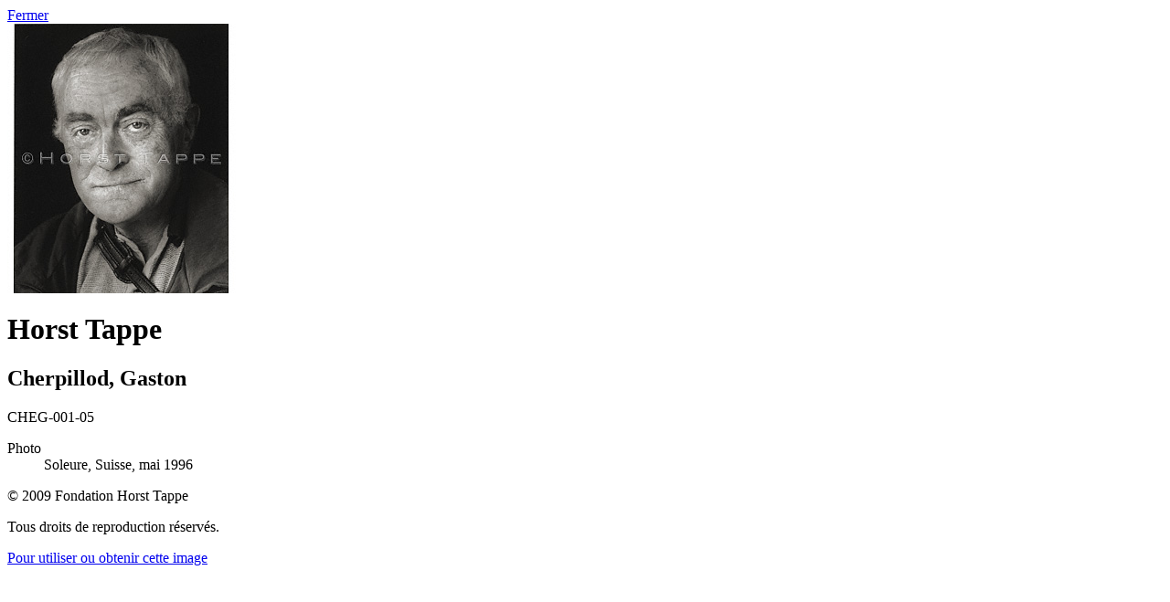

--- FILE ---
content_type: text/html; charset=utf-8
request_url: https://horst-tappe.com/daisy/ht/ext/search/portraits/CHEG-001-05.html%3Flocale=fr.html
body_size: 356
content:
<!DOCTYPE html PUBLIC "-//W3C//DTD HTML 4.01 Transitional//EN" "http://www.w3.org/TR/html4/loose.dtd">
<html xmlns:d="http://outerx.org/daisy/1.0" xmlns:p="http://outerx.org/daisy/1.0#publisher" xmlns:jx="http://apache.org/cocoon/templates/jx/1.0">
<head>
<META http-equiv="Content-Type" content="text/html; charset=UTF-8">
</head>
<body>
<div id="popup">
<div class="floatLeft">
<div class="actions">
<a href="javascript:;" class="action fermer" title="Fermer" id="closePopup"><span>Fermer</span></a>
</div>
<img src="/com/img/photos/preview/CHEG-001-05.jpg" title="Cherpillod, Gaston &middot; Soleure, Suisse, mai 1996 &middot; CHEG-001-05 &copy; 2009 Fondation Horst Tappe" alt="Cherpillod, Gaston &middot; Soleure, Suisse, mai 1996 &middot; CHEG-001-05 &copy; 2009 Fondation Horst Tappe"></div>
<div class="floatRight">
<h1>
<span>Horst Tappe</span>
</h1>
<div class="texte">
<div class="titre">
<h2>Cherpillod, Gaston</h2>
<span class="imgID">CHEG-001-05</span>
</div>
</div>
<dl>
<dt>Photo</dt>
<dd>Soleure, Suisse, mai 1996</dd>
</dl>
<p class="legendDroits">&copy; 2009 Fondation Horst Tappe</p>
<p>Tous droits de reproduction r&eacute;serv&eacute;s.</p>
<p class="legendObtenir">
<a href="/fr/photos/obtenir-image.html">Pour utiliser ou obtenir cette image</a>
</p>
</div>
</div>
</body>
</html>
